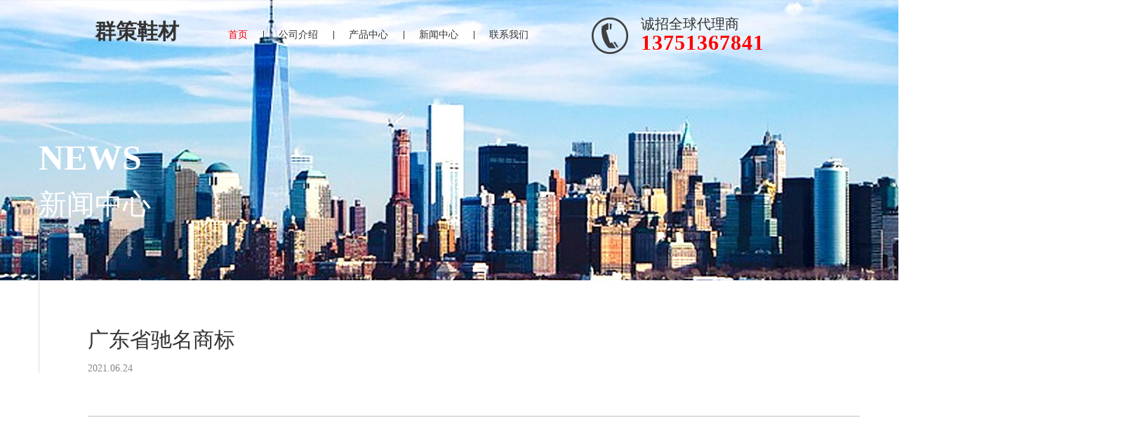

--- FILE ---
content_type: text/html; charset=utf-8
request_url: http://www.qcresin.com/NewsDetail/101939.html
body_size: 15811
content:

<!DOCTYPE html PUBLIC "-//W3C//DTD XHTML 1.0 Transitional//EN" "http://www.w3.org/TR/xhtml1/DTD/xhtml1-transitional.dtd">
<html xml:lang="zh-CN" xmlns="http://www.w3.org/1999/xhtml" lang="zh-CN">
	<head>	
	    <meta content="text/html; charset=utf-8" http-equiv="Content-Type">
	    <meta http-equiv="X-UA-Compatible" content="IE=9; IE=8; IE=7; IE=edge">		
	    <title>广东省驰名商标 - 行业动态 - 东莞市群策鞋材有限公司</title>

            <meta name="keywords" content="东莞水性pu胶生产,环保pu胶水直供,水性胶生产厂家,东莞固化剂供应,橡胶鞋材处理剂,鞋面胶水价格,高效万能胶批发,环保清洁剂,节能环保pu胶水,硬化糊,群策胶粘剂供应,群策鞋材化工,统盛树脂胶" />

            <meta name="description" content="广东裕田霸力科技股份有限公司（以下简称裕田霸力科技）是国内鞋用胶粘剂的龙头企业，专注于鞋用胶及其配套产品的生产和销售20多年，销售网络遍布全国20多个省市，市场占有率名列前茅。公司位于.." />

	    <link rel="stylesheet" href="/Css/zh-CN/Default/webstyle.css" type="text/css" />
	    
<link rel="stylesheet" href="http://skinspath.acshoes.com/SkinsPath1/201908/230eb0b1-d951-48b5-a813-1b9fa3a61c88/Skins/zh-CN/Website/Style/Style.css" type="text/css" />		
	    <script type="text/javascript" src="/Utility/Js/jquery-1.7.2.min.js"></script>	
	</head>
	<body>
    <form name="aspnetForm" method="post" action="/NewsDetail/101939.html" id="aspnetForm">
<input type="hidden" name="__VIEWSTATE" id="__VIEWSTATE" value="/wEPaA8FDzhkZTYwNDY5YmJjYTE2ZWTxa+ImcGLdZSIiICkVnlq9Quf6D4NOWHEhtM+ra/ncLg==" />

<input type="hidden" name="__VIEWSTATEGENERATOR" id="__VIEWSTATEGENERATOR" value="8712EA50" />
        
    
	<!--[if IE 8]>			
	<script src="/Utility/Js/jquery-1.9.1.min.js" crossorigin="anonymous"></script>
	<link rel="stylesheet" type="text/css" href="/SkinsPath1/201908/230eb0b1-d951-48b5-a813-1b9fa3a61c88/Skins/zh-CN/Website/Style/style-IE.css">
	<![endif]--> 
		<!--header页眉【start】-->
		<div class="hed-wai fl-eim">
			<div class="hed width-1170 margin-auto fl-eim position-relativ">
				
				<div class="hed-logo fl-l">
					<a href="">
						
								<img src="http://resource.acshoes.com/UserData1/201908/230eb0b1-d951-48b5-a813-1b9fa3a61c88/202109221555209707.png" alt="" class="width-100p">
							
					</a>
				</div>
				<div class="hed-name fl-l position-relativ">
					<h1>群策鞋材</h1>
				</div>
				<div class="hed-nav txt-cen fl-l position-relativ">
					<ul class="margin-auto fl-eim">
						<li class="active"><a href="/">首页</a></li>
						<li><a href="/corp.html"><i></i>公司介绍</a></li>
						<li><a href="/offerlist.html"><i></i>产品中心</a></li>
						<li><a href="/news/0020.html"><i></i>新闻中心</a></li>
						<li><a href="/contact.html"><i></i>联系我们</a></li>										
					</ul>
				</div>
				<div class="hed-r fl-l">
					<div class="hed-r-phone fl-l">
						<img src="http://skinspath.acshoes.com/SkinsPath1/201908/230eb0b1-d951-48b5-a813-1b9fa3a61c88/Skins/zh-CN/Website/Images/phone.png" alt="" />
					</div>
					<div class="fl-l">
						<p>诚招全球代理商</p>
						<span>
							13751367841
                        </span>
					</div>
				</div>
			</div>
		</div>
		<!--header页眉【end】-->


		
		
		

		

		<link rel="stylesheet" href="http://wx.acshoes.com/css/swiper-3.4.2.min.css">
		<script type="text/javascript" src="http://wx.acshoes.com/js/swiper-3.4.2.jquery.min.js"></script>
		<!--[if IE 8]>
		<link rel="stylesheet" type="text/css" href="/Utility/Js/idangerous.swiper.css">
		<script type="text/javascript" src="/Utility/Js/idangerous.swiper.min.js"></script>
		<![endif]-->  			
				
        <!--新闻中心【start】-->
		<div class="newslist-wai width-1170 margin-auto fl-eim position-relativ">
			<div class="public-bg"><img src="http://skinspath.acshoes.com/SkinsPath1/201908/230eb0b1-d951-48b5-a813-1b9fa3a61c88/Skins/zh-CN/Website/Images/news.png" alt=""></div>
            <div class="pub-tit-neiye txt-cen margin-top-100 position-relativ">
                <h2>NEWS</h2>
				<h3>新闻中心</h3>
				<i></i>
			</div>
			<div class="newsdetails-all width-1100 fl-eim public-neiye">
				<div class="newsdetails-tit margin-top-70">
					<h3>广东省驰名商标</h3>
					<span>2021.06.24</span>
					<i></i>
				</div>
				<div class="newsdetails-con margin-top-60">
					 <br />				
					<img src="http://resource.acshoes.com/UserData1/201908/230eb0b1-d951-48b5-a813-1b9fa3a61c88/editor/20210624144610_5003.jpg" alt="" />
				</div>
			</div>
		</div>

        <!--新闻中心【end】-->		



        

	<!--友情链接【start】-->
		<div class="hom-link-wai container-filud">
			<div class="hom-link width-1170 margin-auto">
				<div class="fl-l link-l">
					<h5>LINK</h5>
					<span>友情链接</span>		
				</div>
				<div class="link-r fl-l" style="margin-left: 45px;">
					<ul>
						
					</ul>
				</div>
			</div>
		</div>
	<!--友情链接【end】-->
	<!--footer【start】-->		
	<div class="footer-wai container-filud">
		<div class="footer width-1170 margin-auto fl-eim position-relativ">
			<div class="foot-link fl-l margin-top-40" style="margin-right: 30px;">
				<div class="pub-tit txt-l">
					<h2>联系我们</h2>
					<h3>CONTACT US</h3>
					<i></i>
				</div>
				<ul class="padding-top-40">
					<h4>珠海公司</h4>
					<li><span class="map"></span>广东省珠海市高栏港经济区精细化工区</li>
					<li><span class="tel"></span>0756-7718288&nbsp;&nbsp;&nbsp;&nbsp;<span class="fax"></span>0756-7265796</li>
					<li style="margin-top: 25px;"><span class="web"></span>www.tsresin.com&nbsp;&nbsp;&nbsp;&nbsp; www.qcresin.com</li>
				</ul>
			</div>
			<div class="foot-link fl-l" style="margin-top: 98px;">
				<ul>
					<h4>东莞办事处</h4>
					<li><span class="map"></span>东莞市厚街镇河田社区六桂路50号（石夏牌坊旁）</li>
					<li><span class="tel"></span>0769-85031068&nbsp;&nbsp;&nbsp;&nbsp;<span class="ph"></span>13925594245</li>
				</ul>
			</div>

			<div class="foot-r fl-r margin-top-40">
				<div class="pub-tit txt-l">
					<h2>关注我们</h2>
					<h3>FOLLOW</h3>
					<i></i>
				</div>
				<div class="foot-ewm fl-r txt-cen margin-top-40">
					<ul class="fl-eim">
						
								<li class="fl-r">
									<img src="http://resource.acshoes.com/UserData1/201908/230eb0b1-d951-48b5-a813-1b9fa3a61c88/202109241146247304.jpg" alt="小程序" class="width-100p">
									<p>小程序</p>
								</li>
							
								<li class="fl-r">
									<img src="http://resource.acshoes.com/UserData1/201908/230eb0b1-d951-48b5-a813-1b9fa3a61c88/202109241146472724.jpg" alt="微信公众号" class="width-100p">
									<p>微信公众号</p>
								</li>
							
								<li class="fl-r">
									<img src="http://resource.acshoes.com/UserData1/201908/230eb0b1-d951-48b5-a813-1b9fa3a61c88/202109241147090032.jpg" alt="手机官网" class="width-100p">
									<p>手机官网</p>
								</li>
								
					</ul>
				</div>
				<div class="fl-r margin-top-30">
					<div class="foot-acshoes">
						



<style type="text/css">

    *, html, body {
        margin: 0;
        padding: 0;
    }

    ul, ol {
        list-style: none;
    }

    .over-hide {
        overflow: hidden;
    }

    .margin-auto {
        margin-left: auto;
        margin-right: auto;
    }

    .fl-l {
        float: left;
    }

    .fl-r {
        float: right;
    }

    .fl-eim {
        zoom: 1;
    }

        .fl-eim:after, .fl-eim:before {
            content: "";
            clear: both;
            display: block;
            height: 0;
            overflow: hidden;
            visibility: hidden;
        }

    .over-spot {
        white-space: nowrap;
        text-overflow: ellipsis;
        -o-text-overflow: ellipsis;
        overflow: hidden;
        -webkit-text-overflow: ellipsis;
        -moz-text-overflow: ellipsis;
        -ms-text-overflow: ellipsis;
        -o-text-overflow: ellipsis;
    }

    .over-spot-2 {
        overflow: hidden;
        -webkit-line-clamp: 2;
        -moz-line-clamp: 2;
        -ms-line-clamp: 2;
        -o-line-clamp: 2;
        line-clamp: 2;
        -webkit-box-orient: vertical;
        -moz-box-orient: vertical;
        -ms-box-orient: vertical;
        -o-box-orient: vertical;
        box-orient: vertical;
        display: -webkit-box;
        display: -moz-box;
        display: -ms-box;
        display: -o-box;
        display: box;
        word-break: break-all;
    }

    .Acshoes-Trade {
        width: 200px;
        height: 30px;
        background-color: white;
    }

        .Acshoes-Trade ul li a {
            display: block;
            text-decoration: none;
            position: relative;
        }

        .Acshoes-Trade ul li, .Acshoes-Trade ul li a {
            height: 30px;
        }

    .Acshoes-Trade-cot a em {
        display: inline-block;
        float:left;
        width: 65px;
        height: 30px;
        margin-left: 2px;
        background: url(/Images/xmt/shoes-back.gif) no-repeat center;
    }

    .Acshoes-Trade-cot a {
        width: 200px;
    }

        .Acshoes-Trade-cot a i, .Acshoes-Trade-cot a span {
            position: absolute;
            font-weight: bold;
            text-align: center;
        }

        .Acshoes-Trade-cot a i {
            width: 80px;
            top: 7px;
            left: 65px;
            font-size: 12px;
            color: #f45307;
            font-weight: bold;
            line-height: 16px;
            font-style: normal;
        }

        .Acshoes-Trade-cot a span {
            width: 60px;
            top: 2px;
            right: 2px;
            font-size: 13px;
            color: #f45307;
            line-height: 26px;
            text-align: center;
        }

    .Acshoes-Trade-sh-inform {
        line-height: 30px;
    }

        .Acshoes-Trade-sh-inform span img {
            width: 100%;
            border: none;
            outline: none;
        }

        .Acshoes-Trade-sh-inform span, .Acshoes-Trade-sh-inform h4 {
            display: inline-block;
            vertical-align: middle;
        }

        .Acshoes-Trade-sh-inform span {
            width: 30px;
            height: 30px;
            overflow: hidden;
            vertical-align: top;
            margin-left: 2px;
        }

        .Acshoes-Trade-sh-inform h4 {
            font-size: 12px;
            color: #000;
            font-weight: bold;
            width: 100px;
            position: absolute;
            left: 35px;
            top: 0;
            text-align: center;
            line-height: 30px;
        }

    .Acshoes-Trade-sh-call {
        position: absolute;
        right: 2px;
        top: 0;
        width: 60px;
        height: 30px;
        line-height: 30px;
        overflow: hidden;
    }

        .Acshoes-Trade-sh-call p {
            /*text-align: center;*/
            font-size: 12px;
            font-weight: bold;
            color: #f45307;
        }
</style>
<!--鞋贸通轮播组件【start】-->
<div class="Acshoes-Trade over-hide margin-auto" id="AcshoesSwiper">
    <ul>
        <li class="Acshoes-Trade-cot">
            
            <a href="http://www.acshoes.com" class="margin-auto" title="品牌会员(第3年)" target="_blank">
                <em></em>
                <i>品牌会员</i>
                <span>第3年</span>
            </a>
        </li>
        
    </ul>
</div>
<!--鞋贸通轮播组件【end】-->


<script type="text/javascript">
    $(function () {
        var AcshoesId = $("#AcshoesSwiper"),
            AcshoesUl = AcshoesId.find("ul"),
            AcshoesLiLength = AcshoesUl.find("li").length,/*列表长度*/
            AcshoesIndex = 0,/*轮播下标*/
            AcshoesVice = 0,/*状态切换0为向上，1为向下*/
            AcshoesTime,/*轮播对象*/
            AcshoesTimeCot = 4000;/*轮播间隔时间*/


        if (AcshoesLiLength > 1) {
            /*轮播执行*/
            AcshoesTime = setInterval(function () {
                AcshoesSetInter();

            }, AcshoesTimeCot);

            /*鼠标移动到轮播区域暂停轮播，鼠标移出轮播继续*/
            AcshoesId.hover(function () {
                clearInterval(AcshoesTime);

            }, function () {
                AcshoesTime = setInterval(function () {
                    AcshoesSetInter();
                }, AcshoesTimeCot);

            });
        }

        /*轮播执行的函数*/
        function AcshoesSetInter() {
            if (AcshoesIndex < AcshoesLiLength - 1 && AcshoesVice == 0) {
                AcshoesIndex++;

                AcshoesUl.animate({
                    marginTop: -AcshoesIndex * 30
                }, 400);

                if (AcshoesIndex == AcshoesLiLength - 1) {
                    AcshoesVice = 1;

                }

            } else if (AcshoesIndex > 0 && AcshoesVice == 1) {
                AcshoesIndex--;

                AcshoesUl.animate({
                    marginTop: -AcshoesIndex * 30
                }, 400);

                if (AcshoesIndex == 0) {
                    AcshoesVice = 0;

                }

            }
        }


    });

</script>

					</div>
				</div>
			</div>
		</div>
	</div>
	<div class="foot-botm width-1170 margin-auto txt-cen fl-eim">
		<span>Copyright ©2019 东莞市群策鞋材有限公司</span>&nbsp;&nbsp;&nbsp;&nbsp;&nbsp; <span>技术支持：（<a href="http://passport.acshoes.com/user/login.aspx" target="_blank">管理登录</a>）</span>
	</div>			
	<!--footer【end】-->	
		
		
		
		

		<!-- 右侧悬浮窗【start】 -->
		<div class="suspen-list txt-cen">
			<ul>
				<li>
					<a href="http://wpa.qq.com/msgrd?v=3&amp;uin=#&amp;site=qq&amp;menu=yes" target="_blank">
						<i class="Consul"></i>
					</a>
				</li>
				<li class="suspen-top active">
					<a href="javascript:void(0);">
						<i class="Top"></i>
					</a>
				</li>
			</ul>
		</div>
		<!-- 右侧悬浮窗【end】 -->
		
		

<script type="text/javascript" src="/SkinsPath1/201908/230eb0b1-d951-48b5-a813-1b9fa3a61c88/Skins/zh-CN/Website/js/public.js"></script>
<script type="text/javascript" src="/SkinsPath1/201908/230eb0b1-d951-48b5-a813-1b9fa3a61c88/Skins/zh-CN/Website/js/project.js"></script>

<script type="text/javascript">
$(function(){
    projectHome();

	//banner轮播
	swiperBanner('#swiper-container');
	/* 公用方法调用*/
    projectPublic("http://skinspath.acshoes.com/SkinsPath1/201908/230eb0b1-d951-48b5-a813-1b9fa3a61c88/Skins/zh-CN/Website/Images/","暂无数据！");
});
</script>


    </form>
    

	</body>
</HTML>

<script type="text/javascript">
        $("img").each(function () {
            var src = $(this).attr("src");
            var sear=new RegExp('qpic.cn');
            if (src.indexOf("http") == -1 && src.indexOf("UserData") > -1) {
                src = "http://resource.acshoes.com" + src;
            $(this).attr("src", src);
        } else if (src.indexOf("wx.acshoes.com")==-1 && sear.test(src)) {
                src = "http://wx.acshoes.com/Utility/CoverImage.ashx?url= " + src;
                $(this).attr("src", src);
            }      
        });
    </script>


--- FILE ---
content_type: text/css
request_url: http://skinspath.acshoes.com/SkinsPath1/201908/230eb0b1-d951-48b5-a813-1b9fa3a61c88/Skins/zh-CN/Website/Style/Style.css
body_size: 35732
content:
@charset "UTF-8";
html, body, h1, h2, h3, h4, h5, h6, div, dl, dt, dd, ul, ol, li, p, table, th, td, form, legend, input, button, textarea {
margin: 0;padding: 0;font-family: "微软雅黑";}
table {
    border-collapse: collapse;
    border-spacing: 0;
}
img{
	border: none;
	vertical-align: middle;
}
caption, th {
    text-align: left;
    font-weight: normal;
}

html, body, fieldset, iframe, abbr {
    border: 0;
}

i, em {
    font-style: normal;
}

li {
    list-style: none;
}

h1, h2, h3, h4, h5, h6 {
    font-size: 100%;
    font-weight: normal;
}

textarea {
    overflow: auto;
    resize: none;
}

label {
    cursor: default;
}

a, button {
    cursor: pointer;
}

body, textarea, input, button, select {
    color: #131313;
    outline: 0;
}
body{
	overflow-x: hidden;
}
a,a:hover{
    color: #333;
    text-decoration: none;
}
body{
	background-color:white;
}

/*Acshoes【插件】轮播切换【satart】*/
.Acshoes-swiper{position: relative;overflow: hidden;}
.Acshoes-swiper-wrapper{
	display: box;
	display: -moz-box;
	display: -webkit-box;
	display: -ms-box;
	display: -o-box;
	display:flex;
	display: -webkit-flex;
	display: -ms-flexbox;
	display:-moz-flex;
	display:-o-flex;	
}
.Acshoes-swiper-slide{box-sizing:content-box;-webkit-box-sizing:content-box;-moz-box-sizing:content-box;
flex-shrink: 0;-webkit-flex-shrink: 0;-moz-flex-shrink: 0;-ms-flex-shrink: 0;-o-flex-shrink: 0;position:relative;}
.Acshoes-swiper-pre,.Acshoes-swiper-next{position: absolute;width:40px;height: 80px;cursor: hand;cursor: pointer;top:50%;
margin-top:-40px;}
.Acshoes-swiper-pre{left:-50px;background-image: url(../images/hom-pro-prev.png);background-repeat: no-repeat;
background-position: center;}
.Acshoes-swiper-next{right:-50px;background-image: url(../images/hom-pro-next.png);background-repeat: no-repeat;
background-position: center;}
.Acshoes-swiper-page{text-align: center;margin-top:30px;}
.Acshoes-position{position:absolute;left:0;bottom:20px;width:100%;}
.Acshoes-swiper-page span{cursor: hand;cursor: pointer;margin:0 5px;display: inline-block;}
.Acshoes-swiper-page span.Acshoes-swiper-page-cot{width:9px;height:9px;border-radius:50%;-webkit-border-radius:50%;
-moz-border-radius:50%;background-color:#ccc;}
.Acshoes-swiper-page span.Acshoes-swiper-page-cot.active{background-color:#0089e1;}
.Acshoes-swiper-page span.Acshoes-swiper-page-number{padding:2px 7px;border:1px solid #ccc;font-size:14px;color:#666;}
.Acshoes-swiper-page span.Acshoes-swiper-page-number.active{background-color:#0089e1;border:1px solid #0089e1;color: white;}
.Acshoes-single,
.Acshoes-total,
.Acshoes-number-cot{font-size:20px;color: #aaa;}
.Acshoes-single{color: #bd0303;}
/*Acshoes【插件】轮播切换【end】*/

/*-------------------------------------首页-------------------------------------------*/

/*----页面公共样式----*/
.margin-top-40{margin-top: 40px;}
.margin-top-50{margin-top: 50px;}
.margin-top-80{margin-top: 80px;}
.width-1030{width: 1030px;}
.width-1020{width: 1020px;}

/*公用标题*/
.pub-tit h2{font-size:20px;color:#fff;line-height: 20px;font-weight: bold}
.pub-tit h3{font-size: 14px;color:#fff;margin-top: 9px;}
.pub-tit i{display: inline-block;width:20px;height:4px;background:rgba(255,255,255,1);margin-top: 7px;}
.pub-tit2 h2{color: #fff}
.pub-tit2 h3{color: #fff}

.pub-tit-neiye h2{font-size:50px;color:#fff;line-height:50px;text-align: left;font-weight: bold}
.pub-tit-neiye h3{font-size: 40px;color:#fff;margin-top:22px;text-align: left;line-height: 40px;margin-bottom: 88px;}
.pub-tit-neiye i{display: block;width:1px;height:200px;background:rgba(221,221,221,1);position: absolute;left: 0;bottom: -220px}
.public-bg{width: 1920px;height: 400px;position: absolute;top: -100px;left: -375px;z-index: -1;}
.public-neiye{margin-left: 70px;margin-bottom:50px;}
/*header页眉【start】*/

.hed-wai{height: 100px;background-color: transparent}
.hed-wai:hover{background-color: #fff}
.hed .hed-logo{width:70px;height:70px;margin-top:11px;}
.hed .hed-logo img{width:70px;height:70px}
.hed .hed-name{margin-left: 10px}
.hed .hed-name h1{line-height:30px;font-size:30px;font-weight:bold;color:#333;padding-top: 30px;}
.hed .hed-name p{height:10px;font-size:14px;color:#fff;padding-top: 15px;}
.hed-nav {margin-left:48px;margin-right: 68px;}
.hed-nav ul li{display:block;float: left;height: 100px;position: relative;}
.hed-nav ul li + li i{display: block;float: left;width: 1px;height: 12px;background-color: #333;position: absolute;left: 0;top: 50%;margin-top: -6px;}
.hed-nav ul li a{font-size:14px;color:#333;line-height: 100px; text-align: center;padding: 0 22px;position: relative;}
.hed-nav ul li.active a,.hed-nav ul li:hover a{color: #FF0000;}
.hed-lang{position: absolute;top: 9px;right: 0px;color: #333;z-index: 99999;}
.hed-lang a{color: #333;font-size: 14px;text-align: right}

.hed-r-phone img{width: 52px;height: 53px;margin-top: 24px;margin-right:18px}
.hed .hed-r p{margin-top: 3px; height:22px;font-size:20px;font-family:MicrosoftYaHei;color:#333;line-height:20px;padding-top: 21px;}
.hed .hed-r span{display: block;letter-spacing: 1px;font-size:30px;font-family:MicrosoftYaHei-Bold;font-weight:bold;color:#FF0000;line-height:30px}
.banner-bg{width:745px;height:80px;position: absolute;right: -375px;bottom: 0;background:#fff;z-index: 19;}
.banner-bg span.new-previous{width: 12px;height: 20px;background: url(../images/pre2.png)no-repeat center;position: absolute;top: 30px;left: 30px;cursor: pointer;}
.banner-bg span.new-next{width: 12px;height: 20px;background: url(../images/next2.png)no-repeat center;position: absolute;top: 30px;left: 328px;cursor: pointer;}
.banner-bg span.new-previous:hover{background: url(../images/pre.png)no-repeat center;}
.banner-bg span.new-next:hover{background: url(../images/next.png)no-repeat center;}
/*header页眉【end】*/

/*关于公司【start】*/
.hom-abt-wai{height: 550px;background-color: #FF2B2B}
.hom-abt-bg{width: 1920px;height: 500px;background: url(../images/hom-abt-bg.png)no-repeat center;position: absolute;top: 0;left: -375px;z-index: -1;}
.hom-abt p{width:1100px;margin: 0 auto;font-size:14px;font-family:MicrosoftYaHei;font-weight:400;color:rgba(255,255,255,1);line-height:30px;text-indent: 2em}
.hom-abt a{display: block;width:130px;
    height:50px;
    background:rgba(255,99,99,1);line-height: 50px;margin: 0 auto;margin-top: 40px;font-size: 14px;color: #fff;text-align: center}
/*关于公司【end】*/


/*荣誉证书【start】*/
.hom-honor-wai{height:450px;}
.hom-honor-list{overflow: hidden;}
.hom-honor-tit h2{color: #FF2B2B}
.hom-honor-tit h3{color: #333}
.hom-honor-tit i{background:#333}
.hom-honor-list-wai ul li{float: left;width: 270px!important;}
.hom-honor-list-wai ul li + li{margin-left: 30px;}
.hom-honor-list-wai ul li span{width: 270px;height:190px;display: block;overflow: hidden;}
.com-pre{width: 100px;height: 70px;background: url(../images/pre.png)no-repeat center;background-color: transparent; position: absolute;bottom: -130px;right: 100px;cursor: pointer;}
.com-next{width: 100px;height: 70px;background: url(../images/next.png)no-repeat center;background-color: transparent;position: absolute;bottom: -130px;right: 0px;cursor: pointer;}
.com-pre:hover{background: url(../images/pre3.png)no-repeat center;background-color: #FF2B2B;}
.com-next:hover{background: url(../images/next3.png)no-repeat center;background-color: #FF2B2B;}


/*荣誉证书【end】*/


/*公司优势【start】*/
.hom-adv-wai{background-color: #F4F1E9}
.hom-adv h2{margin-top: 58px;font-size:20px;font-family:MicrosoftYaHei-Bold;font-weight:bold;color:rgba(51,51,51,1);line-height:30px;}
.hom-adv h3{font-size:20px;color:rgba(51,51,51,1);line-height:30px;}
.hom-adv-list ul li img{width: 370px;height: 300px;}
.hom-adv-list ul li{float: left;text-align: center;width:370px;height:300px;background:rgba(255,255,255,0);}
.hom-adv-list ul li h2{margin-top: 75px;font-size:30px;font-family:MicrosoftYaHei-Bold;font-weight:bold;color:rgba(51,51,51,1);line-height:30px;}
.hom-adv-list ul li p{font-size:14px;margin: 0 35px;margin-top: 24px;font-family:MicrosoftYaHei;font-weight:400;color:rgba(136,136,136,1);line-height:24px;}
.hom-adv-list{margin-bottom: 50px;}
/*公司优势【end】*/

/*产品应用【start】*/
.hom-use-tit h3,.hom-use-tit p{color: #fff}
.hom-use{height: 1000px;}
.hom-use-bg{width: 1920px;height: 1000px;position: absolute;top: 0;left: -375px;background:url(../images/use-bg.png)no-repeat center;z-index: -1; }
.hom-use-list ul li{float: left;position: relative;cursor: pointer;}
.hom-use-list ul li p{width:100px;height:50px;font-size:20px;line-height: 50px; text-align: center;color:#333;background-color: rgba(255,255,255,0.5);position: absolute;top: 50%;left: 50%;margin-top: -25px;margin-left: -50px;z-index: 1;opacity: 0;}
.hom-use-list ul li:hover p{opacity: 1;}
.hom-use-list ul li .hom-use-img{width: 390px;height: 270px;overflow: hidden;}
/*产品应用【end】*/

/*产品展示【start】*/
.hom-pro-wai{height: 550px;background-color: #FF2B2B}
.hom-pro-nav ul li a{display: block;width:120px;height:50px;line-height: 50px;text-align: center;font-size: 14px;color: #888;background:rgba(255,255,255,1);}
.hom-pro-nav ul li,.hom-news-nav ul li{float: left;}
.hom-pro-nav ul li + li,.hom-news-nav ul li + li{margin-left: 10px;}
.hom-pro-nav ul li.active a,.hom-pro-nav ul li:hover a,.hom-news-nav ul li.active a,.hom-news-nav ul li:hover a{background:rgba(255,99,99,1);color: #fff}
.hom-pro-list ul li{width:270px;height:320px;float: left;background:rgba(255,255,255,1);}
.hom-pro-list ul li .hom-pro-img span{width:270px;height:270px;display: block;}
.hom-pro-list ul li p{margin-top: 16px;font-size:14px;font-family:MicrosoftYaHei;font-weight:400;color:rgba(51,51,51,1);}
.hom-pro-list ul li:hover p{color: #FF2B2B}
@keyframes fade-in {  
    0% {opacity: 0;}/*初始状态 透明度为0*/  
    40% {opacity: 0;}/*过渡状态 透明度为0*/  
    100% {opacity: 1;}/*结束状态 透明度为1*/  
}  
@-webkit-keyframes fade-in {/*针对webkit内核*/  
    0% {opacity: 0;}  
    40% {opacity: 0;}  
    100% {opacity: 1;}  
}  
.hom-pro-list{    
    animation: fade-in;/*动画名称*/  
    animation-duration: 3s;/*动画持续时间*/  
    -webkit-animation:fade-in 0.6s;/*针对webkit内核*/  
}
/*产品展示【end】*/

/*新闻资讯【start】*/
.hom-news-wai{height: 670px;}
.hom-news-bg{width: 845px;height: 115px;background-color: #FF2B2B;position: absolute;top: 0;left: -375px;z-index: -1;}
.hom-news-nav ul li a{display: block;width:120px;height:50px;line-height: 50px;text-align: center;font-size: 14px;color: #fff;background:#333333;}
.hom-news-list-wai{margin-top: 75px;}
.hom-news-list ul li{width:370px;height:443px;background:rgba(255,255,255,1);box-shadow:0px 10px 30px 0px rgba(0, 0, 0, 0.05);text-align: left;}
.hom-news-list ul li a{display: block;margin: 25px}
.hom-news-list ul li h2{margin-top: 12px;font-size:20px;font-family:MicrosoftYaHei;font-weight:400;color:rgba(51,51,51,1);}
.hom-news-list ul li h3{margin-top: 5px;font-size:14px;font-family:MicrosoftYaHei;font-weight:400;color:rgba(136,136,136,1);}
.hom-news-list ul li p{margin-top: 20px;font-size:14px;font-family:MicrosoftYaHei;font-weight:400;color:rgba(136,136,136,1);line-height:30px;}
.hom-news-list ul li .hom-news-img span{display: block;width: 320px;height: 170px;margin-top: 33px;}
.hom-news-list ul li:hover h2{color: #FF2B2B}
/*新闻资讯【end】*/


/*友情链接【start】*/
.hom-link-wai{height:80px;background:rgba(207,26,26,1);border-bottom:1px solid footer-wairgba(255,255,255,1);}
.link-l h5{line-height: 20px;margin-top: 21px;font-size:20px;font-family:MicrosoftYaHei;font-weight:400;color:rgba(255,255,255,1);margin-bottom: 9px;}
.link-l span{line-height: 14px;font-size:14px;font-family:MicrosoftYaHei;font-weight:400;color:rgba(255,255,255,1);}
.link-r ul li a{font-size: 14px;color: #fff;}
.link-r ul li {float: left;margin-top: 40px;}
.link-r ul li + li{margin-left: 30px;}
/*友情链接【end】*/

/*footer【start】*/
.footer-wai{height: 370px; background:#FF2B2B;}
.foot-acshoes{width:200px;height: 26px;background-color: white;position: absolute;top: 290px;left: 0;}
.foot-ewm li img{width:110px;height:110px;}
.foot-ewm li + li{margin-right:50px;}
.foot-ewm p{padding-top:12px; font-size: 14px;color: #fff}
.foot-link h4{line-height: 16px;font-size:16px;font-family:MicrosoftYaHei;font-weight:400;color:rgba(255,255,255,1);margin-bottom: 10px;}
.foot-link ul{margin-top: 25px;}
.ph{background: url(../images/ph.png)no-repeat center}
.web{background: url(../images/web.png)no-repeat center}
.fax{background: url(../images/fax.png)no-repeat center}
.map{background: url(../images/map.png)no-repeat center}
.tel{background: url(../images/tel.png)no-repeat center}
.foot-link ul li{font-size:14px;font-family:MicrosoftYaHei;font-weight:400;color:#fff;line-height:30px;}
.foot-link ul li:hover{color: #fff}
.foot-link ul li span{width: 11px;height: 16px;display: inline-block;position: relative;top: 2px;margin-right: 7px;}
.foot-r{width: 430px;}
.foot-botm span,.foot-botm a{font-size: 14px;color: #333;line-height: 50px}
/*footer【end】*/

/*公用动画【start】*/

.hom-honor-list ul li img,.hom-pro-list ul li img,.hom-news-list ul li img,.hed-wai,.prolist-list ul li img,.prolist-list ul li i,.newslist ul li.news01 img
{transition:all .2s;-webkit-transition:all .2s;-moz-transition:all .2s;-ms-transition:all .2s;
-o-transition:all .2s;}
.hom-honor-list ul li:hover img,.hom-pro-list ul li:hover img,.hom-news-list ul li:hover img,.prolist-list ul li:hover img,.newslist ul li.news01:hover img
{transform:scale(1.1);-webkit-transform:scale(1.1);-moz-transform:scale(1.1);
-ms-transform:scale(1.1);-o-transform:scale(1.1);transition:all 0.4s;-webkit-transition:all 0.4s;
-moz-transition:all 0.4s;-ms-transition:all 0.4s;-o-transition:all 0.4s;}
.hom-pro-class ul li a h2,
.hom-pro-class ul li a:hover h2,
.hom-abt-cot a,
.hom-abt-cot a:hover{transition:all .5s;-webkit-transition:all .5s;
-moz-transition:all .5s;-ms-transition:all .5s;-o-transition:all .5s;}

@keyframes fade-in {  
    0% {opacity: 0;}/*初始状态 透明度为0*/  
    40% {opacity: 0;}/*过渡状态 透明度为0*/  
    100% {opacity: 1;}/*结束状态 透明度为1*/  
}  
@-webkit-keyframes fade-in {/*针对webkit内核*/  
    0% {opacity: 0;}  
    40% {opacity: 0;}  
    100% {opacity: 1;}  
}  
.hom-pro-list,.news-list ul li.news02 i{    
    animation: fade-in;/*动画名称*/  
    animation-duration: 1s;/*动画持续时间*/  
    -webkit-animation:fade-in 0.6s;/*针对webkit内核*/  
}
/*公用动画【end】*/



/* ------------------------------------公司简介----------------------------------------- */
.corp-top h3,.prolist-top h3{line-height: 20px;font-size:20px;font-family:MicrosoftYaHei;font-weight:400;color:rgba(136,136,136,1);margin-bottom: 25px;}
.corp-top p{font-size:14px;font-family:MicrosoftYaHei;font-weight:400;color:#888888;line-height:30px;text-indent: 2em}
.corp-top span img{width: 1030px;height: 369px;margin-top: 33px;margin-bottom: 80px;}


/* ------------------------------------联系我们----------------------------------------- */
.contact-l{width: 375px;}
.contact-r{width: 670px;}
.contact-l h4,.contact-down h4{font-size:20px;font-family:MicrosoftYaHei;font-weight:400;color:rgba(136,136,136,1);line-height:30px;}
.contact-l-ul h5{font-size: 20px;color: #333;line-height: 20px;margin-bottom: 15px;}
.contact-l-ul li{font-size:14px;font-family:MicrosoftYaHei;font-weight:400;color:rgba(51,51,51,1);line-height:30px;}
.contactr-phone{margin-right: 20px;}
.contact-l-link p{line-height: 40px;font-size:40px;font-family:MicrosoftYaHei;font-weight:400;color:rgba(51,51,51,1);}
.contact-l-link span{display: block;font-size:30px;margin-top: 6px;font-family:MicrosoftYaHei-Bold;font-weight:bold;color:rgba(255,0,0,1);line-height:30px;}
.contact-down-list ul li{width: 1030px;margin-top: 30px;}
.contact-down-list ul li input{width:1030px;height:60px;line-height: 60px;font-size: 14px;text-indent: 2em;border: none;background:rgba(238,238,238,1);}
.contact-down-list ul li textarea{width:1030px;height:240px;line-height: 60px;text-indent: 2em;border: none;background:rgba(238,238,238,1);}
.contact-down-list ul li.li-submit input{background: #FF2B2B;text-align: center;color: #fff;cursor: pointer;margin-bottom: 76px;}

/* ------------------------------------新闻中心----------------------------------------- */

/* 图文 */
.newslist-wai{margin-bottom: 60px;}

/* 图片 */
.newslist ul li.news01{width: 346px;float: left;margin: 0 10px;text-align: center;margin-top: 10px;}
.newslist ul li.news01 span{display: block;width: 346px;height: 346px;}
.newslist ul li.news01 p{font-size: 16px;color: #333;margin: 10px 0;}
.newslist ul li.news01:hover p{color: #FF2B2B}

/* 文字 */
.newslist ul li.news03{position: relative;height: 100px;}
.newslist ul li.news03 i{display: block;width: 3000px;height: 100px;position: absolute;top: 0;left: -1000px;z-index: -1;}
.newslist ul li.news03:nth-child(odd) i{background-color: #F1F1F1}
.newslist ul li.news03 .news-time{width: 100px;height: 100px;text-align: center;transform:translateX(0px);transition:all 0.7s}
.newslist ul li.news03:hover .news-time{transform:translateX(-70px);transition:all 0.7s}
.newslist ul li.news03 .news-time span.news-day{display: block; font-size:40px;font-family:MicrosoftYaHei-Bold;font-weight:bold;color:rgba(255,43,43,1);line-height:40px;margin-top: 20px;}
.newslist ul li.news03 .news-time span.news-my{display: block;font-size:14px;font-family:MicrosoftYaHei-Bold;font-weight:bold;color:rgba(255,43,43,1);line-height:14px;margin-top: 14px;}
.newslist ul li.news03 .news-con{width: 925px;}
.newslist ul li.news03 .news-con h3{font-size:20px;margin-top: 5px;font-family:MicrosoftYaHei;font-weight:400;color:rgba(51,51,51,1);}
.newslist ul li.news03 .news-con p{margin-top: 10px;font-size:14px;font-family:MicrosoftYaHei;font-weight:400;color:rgba(136,136,136,1);line-height:25px;}    

/* ------------------------------------新闻详情----------------------------------------- */
.newsdetails-tit h3{line-height: 30px;font-size:30px;font-family:MicrosoftYaHei;font-weight:400;color:rgba(51,51,51,1);}
.newsdetails-tit span{display: block;line-height: 14px;margin-top: 19px;font-size:14px;font-family:MicrosoftYaHei;font-weight:400;color:rgba(136,136,136,1);}
.newsdetails-tit i{display: block;margin-top: 60px;width: 100%;height: 2px;background-color: #ddd}





/* ------------------------------------产品中心----------------------------------------- */
.prolist-nav ul li,.newslist-nav ul li{float: left;}
.prolist-nav ul li+li,.newslist-nav ul li+li{margin-left: 10px;}
.prolist-nav ul li a,.newslist-nav ul li a{width:120px;display: block;height:50px;line-height: 50px;text-align: center;font-size: 14px;color: #888;background:rgba(255,255,255,1);}
.prolist-nav ul li.active a,.prolist-nav ul li:hover a,.newslist-nav ul li.active a,.newslist-nav ul li:hover a{background:rgba(255,43,43,1);color: #fff}
.prolist-list-wai{margin-bottom: 60px;}
.prolist-list{padding-bottom: 60px}
.prolist-list ul li{width:368px;height:418px;border:1px solid rgba(238,238,238,1);text-align: center;margin: 0 15px;margin-top: 30px;position: relative;float: left;}
.prolist-list ul li .pro-img span{display: block;width: 368px;height: 368px;}
.prolist-list ul li p{font-size: 14px;color: #333;margin-top: 5px;}
.prolist-list ul li a i{display: none;background:rgba(255,43,43,0.5);position: absolute;top: 0;bottom:0;left: 0;right:0;z-index: 9;}
.prolist-list ul li:hover i{display: block;}
/* ------------------------------------产品详情----------------------------------------- */
.pro-details-l{width: 425px;margin-top: 35px;}
.pro-details-r{width: 570px;}
.pro-details-inform h3{font-size:20px;font-family:MicrosoftYaHei;font-weight:400;color:rgba(136,136,136,1);}
.pro-details-inform p{ margin-top: 24px;font-size:14px;font-family:MicrosoftYaHei;font-weight:400;color:rgba(136,136,136,1);line-height:30px;}
.pro-details-face a{display: block;width:100px;height:40px;line-height: 40px;text-align: center;font-size: 20px;color: #fff;margin-top: 60px;background:rgba(255,43,43,1);}
.pro-deta-large-img{width: 570px;height: 460px;position: relative;}
.pro-deta-large-img span{display: block;width: 570px;height: 570px;position: absolute;left: 0;top: -110px;}
.pro-deta-Small ul li{float: left;margin: 0 5px;margin-top: 10px;}
.pro-deta-Small ul li span{display: block;width: 180px;height: 180px;}
/* ------------------------------------视频中心----------------------------------------- */
.videos-wai{margin-bottom: 60px;}
.videos-list ul li{float: left; margin: 0 15px;margin-top: 30px;}
.videos-list ul li iframe{width: 570px;height: 370px;}

/*----------------------------------公共调用区-----------------------------------*/

/*-----------------banner-------------------*/
.banner-wai{height:650px;}
.swiper-slide a{
    display:block;
    height:100%;
}
.swiper-button-prev {
    background-image: url(../images/left.png) !important;
    background-position: center;
    background-repeat: no-repeat;
    background-size: 100% auto;
    left: 30px !important;
}

.swiper-button-next {
    background-image: url(../images/left.png) !important;
    background-position: center;
    background-repeat: no-repeat;
    background-size: 100% auto;
    right: 30px !important;
    transform: rotate(180deg);
    transform-origin: 50% 50%;
    -ms-transform: rotate(180deg);
    -ms-transform-origin: 50% 50%;
    -webkit-transform: rotate(180deg);
    -webkit-transform-origin: 50% 50%;
    -moz-transform: rotate(180deg);
    -moz-transform-origin: 50% 50%;
    -o-transform: rotate(180deg);
    -o-transform-origin: 50% 50%;
}

.swiper-pagination-bullet,.swiper-pagination-switch{
    background-color:#888 !important;
    opacity: 0.5 !important;
    width: 14px !important;
    height: 14px !important;
    margin:0 20px !important;
}
.swiper-pagination-bullet-active,.swiper-active-switch{
    background-color:#FF2B2B !important;
    width: 14px !important;
    height: 14px !important;
    opacity: 1 !important;
    transition:width 0.5s,border-radius 0.5s;
    -webkit-transition:width 0.5s,border-radius 0.5s;
    -moz-transition:width 0.5s,border-radius 0.5s;
    -ms-transition:width 0.5s,border-radius 0.5s;
    -o-transition:width 0.5s,border-radius 0.5s;
}
.swiper-pagination-switch,.swiper-active-switch{border-radius: 50px !important;-webkit-border-radius: 50px !important;
    -moz-border-radius: 50px !important;}

.banner-wai .swiper-pagination{
    width:250px !important;
    text-align: center;
    left:57px!important;
    bottom:30px !important;
    z-index:20;
}

/*banner自定义命名*/
.my-wrapper{
    position: relative;
    width: 100%;
    height: 100%;
    z-index: 1;
    display: -webkit-box;
    display: -moz-box;
    display: -ms-flexbox;
    display: -webkit-flex;
    display: flex;
    -webkit-transition-property: -webkit-transform;
    -moz-transition-property: -moz-transform;
    -o-transition-property: -o-transform;
    -ms-transition-property: -ms-transform;
    transition-property: transform;
    -webkit-box-sizing: content-box;
    -moz-box-sizing: content-box;
    box-sizing: content-box;
}
.my-slide{
    -webkit-flex-shrink: 0;
    -ms-flex: 0 0 auto;
    flex-shrink: 0;
    width: 100%;
    height: 100%;
    position: relative;	
}



/*分页器【start】*/
.pub-page{margin:40px 0;}
.website_pagerinfo A{padding: 10px 15px !important;MARGIN: 0px 2px;COLOR: #999999;TEXT-DECORATION: none;
border: 1px solid #CCC;cursor: pointer;}
.website_pagerinfo{PADDING: 0 0 10px 0;padding-top: 5px;FONT-SIZE: 12px;COLOR: #333;
FONT-FAMILY: Arial, Helvetica, sans-serif;TEXT-ALIGN: center;margin-left: 0;width:100% !important;
float: none !important;}
.website_pagerinfo input[type=text]{width: 30px;border: 1px solid #ccc;color: #666;}
.website_pagerinfo input[type=button]{background-color: #333;border: none;padding: 5px 10px;color: #ffffff;
border-radius: 5px;-webkit-border-radius: 5px;-moz-border-radius: 5px;margin-left: 5px;cursor: pointer;cursor: hand;}
.imagetype_li{ width: 159px !important;height:auto !important;margin: 10px !important;}
#website_news_list img{width: 159px !important;height: auto !important;margin-right: 0;	border:none !important;}
.imagetype_li>a{display:inline-block;width: 159px; height: 120px;border: 1px solid #ccc; overflow: hidden;}
.imagetype_li h5{text-align:center !important;}
/*分页器【end】*/


/*列表图片上下居中公用样式*/
.pub-list-ver{
	overflow: hidden;
	background-color:white;
	text-align: center;
}
.pub-list-ver span{
	display: table-cell !important;
	vertical-align: middle;
}

/*强制字符换行【英文按单词换行】*/
.word{
	word-wrap: break-word !important;
	-ms-word-wrap:break-word !important;
    word-break:break-word !important;
    -ms-word-break:break-word !important;
}
/*强制字符换行【英文拆分换行】*/
.word-all{
	word-break: break-all;
	-webkit-word-break: break-all;
	-moz-word-break: break-all;
	-ms-word-break: break-all;
	-o-word-break: break-all;
}

/*固定宽度尺寸*/
.width-1300{
	width: 1300px;
}
.width-1200{
	width: 1200px;
}
.width-1100{
	width: 1100px;
}
.width-1110{
	width: 1110px;
}
.width-1140{
	width: 1140px;
}
.width-1150{
	width: 1150px;
}
.width-1160{
	width: 1160px;
}
.width-1170{
	width: 1170px;
}
.width-1120{
    width: 1120px;
}
.width-1180{
	width: 1180px;
}
.width-1080{
	width: 1080px;
}
.width-1024{
    width: 1024px;
}
.width-1000{
	width: 1000px;
}
.width-924{
    width: 924px;
}
.width-740{
	width: 740px;
}
.width-100p{width: 100%;}
.max-wid-100p{max-width:100%;}
.max-het-100p{max-height:100%;}

/*内容溢出操作*/
.over-hide{overflow:hidden;}
.over-visi{overflow:visible;}
.over-auto{overflow:auto;}



/*浮动设置*/
.fl-l{
	float: left;
}
.fl-r{
   float: right;
}

/*清除浮动*/
.fl-eim:before,.fl-eim:after{
	content:"";
    clear:both;
    display:block;
    height:0;
    overflow:hidden;
    visibility:hidden;
}
.fl-eim{zoom:1;}

/*字体粗细设置*/

.fot-wgt-b{
	font-weight: bold;
}
.fot-wgt-n{
	font-weight: normal;
}


/*块级内联级转换设定*/
.dsy-in-b{
	display: inline-block !important;
}
.dsy-in{
	display: inline !important;
}
.dsy-b{
	display: block !important;
}
.dsy-none{
	display: none;
}

/*内容横向对齐方式*/
.txt-cen{
	text-align: center;
}
.txt-l{
	text-align: left;
}
.txt-r{
	text-align: right;
}

/*定位设置*/
.position-relativ{
	position: relative;
}
.position-absolute{
	position: absolute;
}
.position-fixed{
	position: fixed;
}

/*外边距尺寸*/
.margin-auto{
	margin-left: auto;
	margin-right: auto;
}
.margin-top-5{
	margin-top: 5px;
}
.margin-top-10{
	margin-top: 10px;
}
.margin-top-15{
	margin-top: 15px;
}
.margin-top-20{
	margin-top: 20px;
}
.margin-top-25{
	margin-top: 25px;
}
.margin-top-30{
	margin-top: 30px;
}
.margin-top-35{
	margin-top: 35px;
}
.margin-top-40{
	margin-top: 40px;
}
.margin-top-60{
	margin-top: 60px;
}
.margin-top-70{
	margin-top: 70px;
}
.margin-top-90{
    margin-top: 90px;
}
.margin-top-100{
    margin-top: 100px;
}
.margin-bottom-5{
	margin-bottom: 5px;
}
.margin-bottom-10{
	margin-bottom: 10px;
}
.margin-bottom-15{
	margin-bottom: 15px;
}
.margin-bottom-20{
	margin-bottom: 20px;
}
.margin-bottom-25{
	margin-bottom: 25px;
}
.margin-bottom-30{
	margin-bottom: 30px;
}
.margin-bottom-35{
	margin-bottom: 35px;
}
.margin-bottom-40{
	margin-bottom: 40px;
}
.margin-left-5{
	margin-left: 5px;
}
.margin-left-10{
	margin-left: 10px;
}
.margin-left-15{
	margin-left: 15px;
}
.margin-left-20{
	margin-left: 20px;
}
.margin-left-40{
	margin-left: 40px;
}

.margin-LR-15{
	margin:0 15px;
}


/*内边距尺寸*/

.padding-10{
	padding: 10px;
}
.padding-20{
	padding: 20px;
}
.padding-30{
	padding: 30px;
}
.padding-40{
	padding: 40px;
}
.padding-TB-5{
	padding: 5px 0;
}
.padding-TB-10{
	padding: 10px 0;
}
.padding-TB-20{
	padding: 20px 0;
}
.padding-TB-30{
	padding: 30px 0;
}
.padding-TB-40{
	padding: 40px 0;
}
.padding-top-30{
	padding-top: 30px;
}

/*溢出显示方式*/
.over-spot{
	white-space:nowrap; 
	text-overflow:ellipsis; 
	-o-text-overflow:ellipsis; 
	overflow:hidden;
	-webkit-text-overflow:ellipsis; 
	-moz-text-overflow:ellipsis; 
	-ms-text-overflow:ellipsis; 
	-o-text-overflow:ellipsis; 		
}
.over-spot-1{
	overflow: hidden;
    -webkit-line-clamp: 1;
    -moz-line-clamp:1;
    -ms-line-clamp:1;
    -o-line-clamp: 1;
    line-clamp:1;
    -webkit-box-orient: vertical;
    -moz-box-orient: vertical;
    -ms-box-orient: vertical;
    -o-box-orient: vertical;
    box-orient: vertical;
    display: -webkit-box;
    display: -moz-box;
    display: -ms-box;
    display: -o-box;
    display: box;
    word-break: break-all;		
}
.over-spot-2{
	overflow: hidden;
    -webkit-line-clamp: 2;
    -moz-line-clamp:2;
    -ms-line-clamp:2;
    -o-line-clamp: 2;
    line-clamp:2;
    -webkit-box-orient: vertical;
    -moz-box-orient: vertical;
    -ms-box-orient: vertical;
    -o-box-orient: vertical;
    box-orient: vertical;
    display: -webkit-box;
    display: -moz-box;
    display: -ms-box;
    display: -o-box;
    display: box;
    word-break: break-all;		
}
.over-spot-3{
	overflow: hidden;
    -webkit-line-clamp: 3;
    -moz-line-clamp:3;
    -ms-line-clamp:3;
    -o-line-clamp: 3;
    line-clamp:3;
    -webkit-box-orient: vertical;
    -moz-box-orient: vertical;
    -ms-box-orient: vertical;
    -o-box-orient: vertical;
    box-orient: vertical;
    display: -webkit-box;
    display: -moz-box;
    display: -ms-box;
    display: -o-box;
    display: box;
    word-break: break-all;		
}
.over-spot-4{
	overflow: hidden;
    -webkit-line-clamp: 4;
    -moz-line-clamp:4;
    -ms-line-clamp:4;
    -o-line-clamp: 4;
    line-clamp:4;
    -webkit-box-orient: vertical;
    -moz-box-orient: vertical;
    -ms-box-orient: vertical;
    -o-box-orient: vertical;
    box-orient: vertical;
    display: -webkit-box;
    display: -moz-box;
    display: -ms-box;
    display: -o-box;
    display: box;
    word-break: break-all;		
}
.over-spot-5{
	overflow: hidden;
    -webkit-line-clamp: 5;
    -moz-line-clamp:5;
    -ms-line-clamp:5;
    -o-line-clamp: 5;
    line-clamp:5;
    -webkit-box-orient: vertical;
    -moz-box-orient: vertical;
    -ms-box-orient: vertical;
    -o-box-orient: vertical;
    box-orient: vertical;
    display: -webkit-box;
    display: -moz-box;
    display: -ms-box;
    display: -o-box;
    display: box;
    word-break: break-all;		
}
.over-spot-6{
    overflow: hidden;
    -webkit-line-clamp: 6;
    -moz-line-clamp:6;
    -ms-line-clamp:6;
    -o-line-clamp: 6;
    line-clamp:6;
    -webkit-box-orient: vertical;
    -moz-box-orient: vertical;
    -ms-box-orient: vertical;
    -o-box-orient: vertical;
    box-orient: vertical;
    display: -webkit-box;
    display: -moz-box;
    display: -ms-box;
    display: -o-box;
    display: box;
    word-break: break-all;
}
/*鼠标样式*/
.cursor-hand{
	cursor: pointer;
	cursor: hand;
}

/*清除图片冗余*/
.ver-alig-m{
	vertical-align: middle;
}

/*解决圆角隐藏失效*/
.bor-o{
	transform: rotate(0deg);
	-webkit-transform: rotate(0deg);
	-moz-transform: rotate(0deg);
	-ms-transform: rotate(0deg);
	-o-transform: rotate(0deg);	
}


/*返回顶部*/
.home-top{
    width: 30px;
    height: 30px;
    background-color: #aaa;
    position: absolute;
    top:-75px;
    right:-35px;
    z-index: 99999;
    border-radius:50%;
    -webkit-border-radius:50%;
    -moz-border-radius:50%;
    cursor: pointer;
    cursor: hand;
    transition: background-color 0.7s;
    -webkit-transition: background-color 0.7s;
    -moz-transition: background-color 0.7s;
    -ms-transition: background-color 0.7s;
    -o-transition: background-color 0.7s;
}
.home-top:hover{
    background-color:#d01a33;
    transition: background-color 0.7s;
    -webkit-transition: background-color 0.7s;
    -moz-transition: background-color 0.7s;
    -ms-transition: background-color 0.7s;
    -o-transition: background-color 0.7s;
}
.home-top img{width: 100%;}

/*在线客服*/
.hom-Onser{
	position: fixed;
	right: -160px;
	bottom: 50%;
	z-index: 3333;
	margin-bottom: -65px;
}
.hom-Onser-l{
	margin-top: 20px;
	cursor: pointer;
	cursor: hand;
}
.hom-Onser-l>p{
	font-size: 14px;
	color: #FFFFFF;
	width: 16px;
	padding: 10px 3px 10px 7px;
	background-color:#009ee8;
	border-radius:5px 0 0 5px;
	-webkit-border-radius:5px 0 0 5px;
	-moz-border-radius:5px 0 0 5px;
	line-height: 15px;
}
.hom-Onser-r{
	border-radius: 5px;
	background-color: #009ee8;	
}
.hom-Onser-r>div{
	width: 150px;
	border-radius: 5px;
	background-color: white;
	margin: 5px;
}
.hom-Onser-r-q{
	margin:0 5px;
	padding: 10px 0;
	border-bottom: 1px solid #CCCCCC;
}
.hom-Onser-r-q>img{float: left;}
.hom-Onser-r-q>a{
	display: inline-block;
	float: left;
	font-size: 12px;
	color: #666;
}
.hom-Onser-r-q>a:hover{
	color: #cc0000;
	text-decoration: underline;	
}
.hom-Onser-r-tel{
	margin: 5px;
	height: 60px;
}
.hom-Onser-r-tel>h6{
	font-size: 12px;
	color: #131313;
	margin-top: 10px;
}
.hom-Onser-r-tel>p{
	font-size: 13px;
	color: #cc0000;
	font-weight: bold;
	margin-top: 3px;
}



/*列表内容为空的时候*/
.Null_list{
	text-align: center;
}
.Null_list_img span{
	display: inline-block;
	width: 150px;
}
.Null_list_img span img{
	width: 100%;
	vertical-align: middle;
}
.Null_list p{
	font-size: 16px;
	color: #aaa;
	letter-spacing: 2px;
}

/*页面刷新Load加载中*/
.In_load{
	position: fixed;
	left: 0;
	top: 0;
	width: 100%;
	height: 100%;
	z-index:99999999999999;	
	background-color: rgba(0,0,0,0.8);
}
.In_load_frame{
	position: absolute;
	left: 50%;
	top: 50%;
	width:220px;
	background-color:rgba(255,255,255,.8);
	border-radius: 10px;
	text-align: center;
}
.In_load_frame span,.In_load_frame i{
	display: inline-block;
}
.In_load_frame span{
	width: 60px;
	height:60px;
	background:url(../images/Fixed/Load01.gif) no-repeat center;
	background-size: 100%;	
	line-height: 60px;
}
.In_load_frame i{
	font-size: 16px;
	color: #333333;
	vertical-align: top;
	height:60px;
	line-height:60px;
}



/*预加载处理器样式*/
.PreImg.back-Img,.back-Img{
	background:white url(../images/Fixed/loading.gif) no-repeat center;	
}
.Img.visi{
	visibility: hidden;
}

/*弹性盒子垂直向下*/
.box-ver-e{
	box-align:end;
	-webkit-box-align:end;
	-moz-box-align:end;
	-ms-box-align:end;
	-o-box-align:end;
	align-items:flex-end;
	-webkit-align-items:flex-end;
	-moz-align-items:flex-end;
	-ms-align-items:flex-end;
	-o-align-items:flex-end;
}

.cot-img img{max-width:100%;}

/*媒体查询*/
@media (max-width: 1199px) {
	body,html{
		width: 1200px;
		overflow: auto;
	}
}

